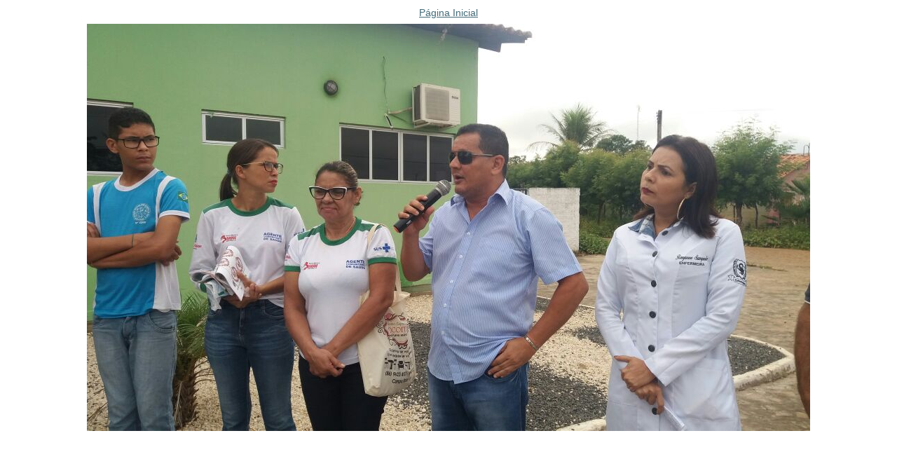

--- FILE ---
content_type: text/html;charset=utf-8
request_url: https://www.campomaior.pi.leg.br/institucional/noticias/vereador-manin-pereira-participa-de-mutirao-de-limpeza-no-bairro-fripisa/image/image_view_fullscreen
body_size: 525
content:
<!DOCTYPE html>
<html lang="en">
<head><meta http-equiv="Content-Type" content="text/html; charset=UTF-8"><meta name="viewport" content="width=device-width; initial-scale=0.6666; maximum-scale=1.0; minimum-scale=0.6666">


    

    <title>Vereador Manin Pereira participa de mutirão de limpeza no Bairro Fripisa </title>

    <style type="text/css" media="screen">
    body {
        background-color: white;
        color: black;
        font-family: "Lucida Grande", Verdana, Lucida, Helvetica, Arial, sans-serif;
        font-size: 90%;
    }

    a {
        display:block;
        margin: 0.5em;
        color: #436976;
        text-decoration: underline;
        line-height:1.5em;
    }

    img {
        border: 0px;
        padding: 5px;
        max-width: 100%; height: auto;
    }

    #content-core {
        text-align: center;
    }

    </style>



</head><body>

<div id="content-core">
    

    <a href="https://www.campomaior.pi.leg.br"><span>Página Inicial</span><br><img src="https://www.campomaior.pi.leg.br/institucional/noticias/vereador-manin-pereira-participa-de-mutirao-de-limpeza-no-bairro-fripisa/image" alt="Vereador Manin Pereira participa de mutirão de limpeza no Bairro Fripisa " title="Vereador Manin Pereira participa de mutirão de limpeza no Bairro Fripisa " height="581" width="1032"></a>
</div>

</body>
</html>
